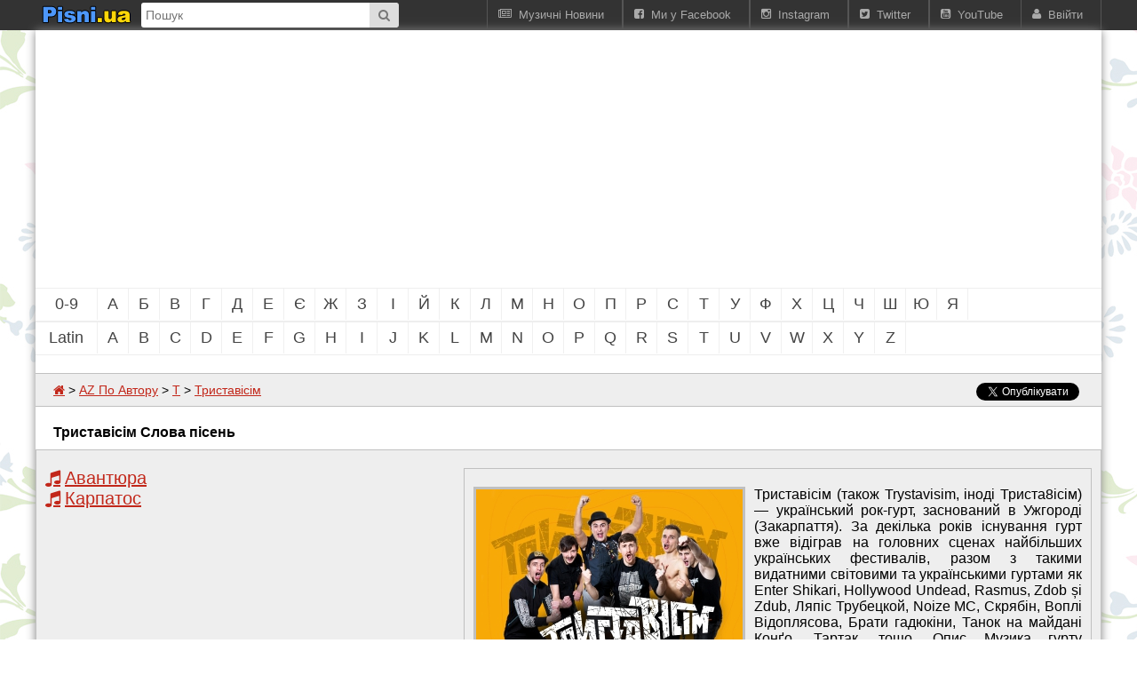

--- FILE ---
content_type: text/html; charset=UTF-8
request_url: https://pisni.ua/tristavisim
body_size: 6088
content:
<!DOCTYPE html>
<html xmlns="http://www.w3.org/1999/xhtml" xml:lang="uk" lang="uk">
<head>
<meta http-equiv="Content-Type" content="text/html; charset=utf-8" />
<meta http-equiv="Content-Language" content="uk" />
<meta name="viewport" content="width=device-width, initial-scale=1" />
<title>Триставісім Тексти пісень, слова пісень, пісні</title>
<base href="https://pisni.ua/" />
<link href="https://pisni.ua/styles/yourlove.css?1-Mar-2019.pps" rel="stylesheet" type="text/css" />
<link href="images/favicon-pisni.png" rel="icon" type="image/png" />
<meta name="description" content="Українські пісні: слова, тексти пісень. Тексти, слова народних пісень. Дитячі пісні: слова, тексти. Тексти українських пісень, слова. Українські народні пісні: тексти. Пісні для дітей. Колядки. Пісні українських виконавців, тексти." />
<link href="https://pisni.ua/tristavisim" rel="canonical" />
<!-- Google Analytics --><script> 

(function(i,s,o,g,r,a,m){i['GoogleAnalyticsObject']=r;i[r]=i[r]||function(){ (i[r].q=i[r].q||[]).push(arguments)},i[r].l=1*new Date();a=s.createElement(o), m=s.getElementsByTagName(o)[0];a.async=1;a.src=g;m.parentNode.insertBefore(a,m) })(window,document,'script','//www.google-analytics.com/analytics.js','ga'); 
	ga('create', 'UA-67565474-2'); // set tracking code
	ga('send', 'pageview'); 
	//
</script><!-- End Google Analytics --><meta property="fb:app_id" content="573525426377102" />
<meta property="og:url" content="https://pisni.ua/tristavisim" />
<meta property="og:type" content="article" />
<meta property="og:title" content="Триставісім - відео та тексти пісень" />
<meta property="og:image" content="https://pisni.ua/images/authors/large/308.jpg" />
<meta property="og:site_name" content="Pisni.UA" />
<meta property="og:description" content="Триставісім (також Trystavisim, іноді Триста8ісім) — український рок-гурт, заснований в Ужгороді (Закарпаття). За декілька років існування гурт вже відіграв на головних сценах найбільших українських фестивалів, разом з такими видатними світовими та українськими гуртами як Enter Shikari, Hollywood Undead, Rasmus, Zdob și Zdub, Ляпіс Трубецкой, Noize MC, Скрябін, Воплі Відоплясова, Брати гадюкіни, Танок на майдані Конґо, Тартак, тощо.

Опис
Музика гурту побудована на роковій основі з елементами фолк-року, панку, ска, яка прикрашається додаванням напористих колоритних мелодій. Узагальнено стиль гурту можна охарактеризувати як фолк-панк.

Історія
Перший виступ гурту відбувся 23 листопада 2010 р. в м. Львів в «Етноклубі набутків», львівського мистецького об'єднання Дзиґа.


Презентація альбому &quot;Лачо&quot;

Фестиваль Захід-2013
Протягом наступних двох років гурт об'їздив з виступами майже всі великі міста Західної України, зігравши при цьому більше 50-ти концертів (в тому числі й виступ на одному з найбільших фестивалів української музики й мистецтва — фестивалі «Захід»).

26 березня 2013 року гурт презентував дебютний міні-альбом під назвою «Перча», в який ввійшли 5 пісень. 31 березня 2013 року гурт взяв участь в радіопроекті Тиса FM Live, виконавши наживо в прямому ефірі композиції з дебютного альбому.

Згодом «Триставісім» були запрошені взяти участь у зйомках телевізійних програм на телеканалах Перший національний (Фольк-music) та ТВІ (Музика для дорослих з Марією Бурмакою).

13 серпня 2013 року було презентовано дебютну відеороботу на пісню «Дислокація», яка отримала схвальні відгуки від музичних критиків.


Презентація альбому «Перча»
За період літа 2013 року гурт виступив на переважній більшості фестивалів України, отримавши при цьому неофіційний статус «відкриття фестивального літа 2013 в українській музиці».

На початку 2014 року альбом «Перча» ввійшов в список найкращих музичних релізів України — 2013 за версією Молодого радіо.

Весною 2014 року гурт оголосив про вихід дебютного повноформатного альбому, згодом було оголошено і його назву. Платівка отримала назву «ЛАЧО». анонсуючи вихід альбому в рамках оголошеного туру «Latcho Tour 2014 / Round 1» гурт відіграв ряд концертів в Україні та закордоном, відвідавши при цьому фестивалі Країна мрій в Києві, ініціатором якого є відомий український музикант Олег Скрипка, Лемківська ватра в Ждині (Польща), та найбільший фестиваль України — фестиваль Захід.

27 січня 2015 року альбом «ЛАЧО» було офіційно презентовано, і гурт надав до нього вільний доступ в мережі інтернет. Через деякий час, а саме 12 лютого 2015 року, гурт опублікував офіційне відео на одну із головних пісень з альбому, на пісню варош банда. З презентацією «ЛАЧО» хлопці відіграли два великі концерти в Ужгороді та Києві, 27 лютого і 13 березня, відповідно.

В травні гурт опублікував оригінальний мультиплікаційний кліп на пісню Наша файта і відіграв багато концертів в Україні та закордоном протягом фестивального сезону.

2016 рік гурт почав з анонсу нового ЕР та випуском двох синглів і відео до них. В березні було випущено відео Рейнджери, а вже 22 квітня гурт презентував свою нову програму &quot;Варошська туса&quot; великим концертом в Ужгороді. Згодом, 7 червня, було опубліковане скандальне відео гурту Варошська туса, яке викликало неоднозначну реакцію.

Наразі, гурт оголосив про початок літнього туру, під назвою &quot;Варошська туса Tour 2016&quot;, в рамках якого зіграє на найбільних українських фестивалях, таких як Файне місто, Woodstock Україна та Захід.

Склад
До складу гурту входять такі учасники:

Павло Генов — вокал, акустична гітара
Ігор МагАда — ударні
Андрій Шаповалов — бас
Володимир Щобак — труба, бек-вокал
Станіслав Микульця — акордеон, бек-вокал
Сергій Єлагін — гітара
Олег Орєшніков — звукорежисер" />
<script>
  window.fbAsyncInit = function() {
    FB.init({
      appId      : '573525426377102',
      xfbml      : true,
      version    : 'v3.1'
    });
    FB.AppEvents.logPageView();
  };
  (function(d, s, id){
     var js, fjs = d.getElementsByTagName(s)[0];
     if (d.getElementById(id)) {return;}
     js = d.createElement(s); js.id = id;
     js.src = "https://connect.facebook.net/uk_UA/sdk.js";
     fjs.parentNode.insertBefore(js, fjs);
   }(document, 'script', 'facebook-jssdk'));
</script>

</head>

<body class="page pg-author-articles st-pisni">

<div class="frame fm-bar" style="">
<div id="pb_3394" class="area bk-navigation-bar" style="">
	
	<div class="menu">
		<div class="nav-expand" data-js="expand" data-tag="ul"><span>Navigation Bar</span><i></i></div>
		<ul data-js="nav" data-js-type="click" class="nav-bar">
			
			
			
			
			
			
			
			
	
			

			
			
	
			
			<li class="home "><a href="https://pisni.ua/"><i></i><span>Домашня сторiнка</span></a></li>
			<li class="music-search ">
				<form action="music_search.php" name="bar_music_search" method="get">
					<div class="search-button"><input type="submit" name="search" value=" &#xf002; " /></div>
					<div class="search-field"><input placeholder="Пошук" type="text" name="sw" value="" /></div>
				</form>
			</li>
			<li class="nav-account">
				<i class="expand"></i><a href="user_login.php" ><i></i><span>Ввійти</span></a> 
			</li><li data-js="expand" data-class="nav-authors" class="nav-az"><a><span>A-Я</span></a></li>
			<li class="nav-youtube">
				<i class="expand"></i><a href="https://www.youtube.com/channel/UClck3gn0mU3wqbD2cp_EH-g" ><i></i><span>YouTube</span></a> 
			</li>
			<li class="nav-twitter">
				<i class="expand"></i><a href="https://twitter.com/pisniua" ><i></i><span>Twitter</span></a> 
			</li>
			<li class="nav-instagram">
				<i class="expand"></i><a href="https://www.instagram.com/pisniua/" ><i></i><span>Instagram</span></a> 
			</li>
			<li class="nav-facebook">
				<i class="expand"></i><a href="https://www.facebook.com/Pisni.com.ua" ><i></i><span>Ми у Facebook</span></a> 
			</li>
			<li class="nav-news">
				<i class="expand"></i><a href="muzychni-novyny" ><i></i><span>Музичні Новини</span></a> 
			</li>
		</ul>
		<div class="clear"></div>
	</div>
	


</div>


<div class="foot-navigation-bar "></div>
</div>
<div class="clear"></div>
<div class="layout lt-single">
	<div class="frame fm-header" style="">
		<div id="pb_3389" class="area hidden-title bk-header" style="">
	<div class="header-banner"><div id="pb_3388" class="block hidden-title banner" style="">
	<div class="head">
		<a name="pb_3388"></a>
	</div>
	<div class="body">
			<div> <script async src="//pagead2.googlesyndication.com/pagead/js/adsbygoogle.js"></script>
<!-- Pisni Top Responsive -->
<ins class="adsbygoogle"
     style="display:block"
     data-ad-client="ca-pub-1139492014036674"
     data-ad-slot="1485699742"
     data-ad-format="auto"></ins>
<script>
(adsbygoogle = window.adsbygoogle || []).push({});
</script></div>

	</div>
	<div class="foot">
		
	</div> 
</div>

</div>
	<div class="logo"><a href="https://pisni.ua/"><img src="images/logo/notes-cat-sing.jpg" width="210" height="250" alt="Домашня сторiнка" title="Домашня сторiнка" /></a></div>
	<div class="clear"></div>

	

	<div class="nav-authors">
			<div class="nav-expand" data-js="expand" data-tag="ul"><span>Меню</span><i></i></div>
	<ul data-js="" class="nav-header nav-authors-ua">
		<li class="menu-digits">
			<i class="fa expand"></i>
			
			<a href="authors/0-9" ><span>0-9</span></a> 
		</li>
		<li class="">
			<i class="fa expand"></i>
			
			<a href="authors/а" ><span>А</span></a> 
		</li>
		<li class="">
			<i class="fa expand"></i>
			
			<a href="authors/б" ><span>Б</span></a> 
		</li>
		<li class="">
			<i class="fa expand"></i>
			
			<a href="authors/в" ><span>В</span></a> 
		</li>
		<li class="">
			<i class="fa expand"></i>
			
			<a href="authors/г" ><span>Г</span></a> 
		</li>
		<li class="">
			<i class="fa expand"></i>
			
			<a href="authors/д" ><span>Д</span></a> 
		</li>
		<li class="">
			<i class="fa expand"></i>
			
			<a href="authors/е" ><span>Е</span></a> 
		</li>
		<li class="">
			<i class="fa expand"></i>
			
			<a href="authors/є" ><span>Є</span></a> 
		</li>
		<li class="">
			<i class="fa expand"></i>
			
			<a href="authors/ж" ><span>Ж</span></a> 
		</li>
		<li class="">
			<i class="fa expand"></i>
			
			<a href="authors/з" ><span>З</span></a> 
		</li>
		<li class="">
			<i class="fa expand"></i>
			
			<a href="authors/і" ><span>І</span></a> 
		</li>
		<li class="">
			<i class="fa expand"></i>
			
			<a href="authors/й" ><span>Й</span></a> 
		</li>
		<li class="">
			<i class="fa expand"></i>
			
			<a href="authors/к" ><span>К</span></a> 
		</li>
		<li class="">
			<i class="fa expand"></i>
			
			<a href="authors/л" ><span>Л</span></a> 
		</li>
		<li class="">
			<i class="fa expand"></i>
			
			<a href="authors/м" ><span>М</span></a> 
		</li>
		<li class="">
			<i class="fa expand"></i>
			
			<a href="authors/н" ><span>Н</span></a> 
		</li>
		<li class="">
			<i class="fa expand"></i>
			
			<a href="authors/о" ><span>О</span></a> 
		</li>
		<li class="">
			<i class="fa expand"></i>
			
			<a href="authors/п" ><span>П</span></a> 
		</li>
		<li class="">
			<i class="fa expand"></i>
			
			<a href="authors/р" ><span>Р</span></a> 
		</li>
		<li class="">
			<i class="fa expand"></i>
			
			<a href="authors/с" ><span>С</span></a> 
		</li>
		<li class="">
			<i class="fa expand"></i>
			
			<a href="authors/т" ><span>Т</span></a> 
		</li>
		<li class="">
			<i class="fa expand"></i>
			
			<a href="authors/у" ><span>У</span></a> 
		</li>
		<li class="">
			<i class="fa expand"></i>
			
			<a href="authors/ф" ><span>Ф</span></a> 
		</li>
		<li class="">
			<i class="fa expand"></i>
			
			<a href="authors/х" ><span>Х</span></a> 
		</li>
		<li class="">
			<i class="fa expand"></i>
			
			<a href="authors/ц" ><span>Ц</span></a> 
		</li>
		<li class="">
			<i class="fa expand"></i>
			
			<a href="authors/ч" ><span>Ч</span></a> 
		</li>
		<li class="">
			<i class="fa expand"></i>
			
			<a href="authors/ш" ><span>Ш</span></a> 
		</li>
		<li class="">
			<i class="fa expand"></i>
			
			<a href="authors/ю" ><span>Ю</span></a> 
		</li>
		<li class="">
			<i class="fa expand"></i>
			
			<a href="authors/я" ><span>Я</span></a> 
		</li>
	</ul>
	<div class="clear"></div>
	<div class="nav-expand" data-js="expand" data-tag="ul"><span>Меню</span><i></i></div>
	<ul data-js="" class="nav-header nav-submenu nav-authors-latin">
		<li class="menu-latin">
			<i class="fa expand"></i>
			
			<a href="#" ><span>Latin</span></a> 
		</li>
		<li class="">
			<i class="fa expand"></i>
			
			<a href="authors/a" ><span>A</span></a> 
		</li>
		<li class="">
			<i class="fa expand"></i>
			
			<a href="authors/b" ><span>B</span></a> 
		</li>
		<li class="">
			<i class="fa expand"></i>
			
			<a href="authors/c" ><span>C</span></a> 
		</li>
		<li class="">
			<i class="fa expand"></i>
			
			<a href="authors/d" ><span>D</span></a> 
		</li>
		<li class="">
			<i class="fa expand"></i>
			
			<a href="authors/e" ><span>E</span></a> 
		</li>
		<li class="">
			<i class="fa expand"></i>
			
			<a href="authors/f" ><span>F</span></a> 
		</li>
		<li class="">
			<i class="fa expand"></i>
			
			<a href="authors/g" ><span>G</span></a> 
		</li>
		<li class="">
			<i class="fa expand"></i>
			
			<a href="authors/h" ><span>H</span></a> 
		</li>
		<li class="">
			<i class="fa expand"></i>
			
			<a href="authors/i" ><span>I</span></a> 
		</li>
		<li class="">
			<i class="fa expand"></i>
			
			<a href="authors/j" ><span>J</span></a> 
		</li>
		<li class="">
			<i class="fa expand"></i>
			
			<a href="authors/k" ><span>K</span></a> 
		</li>
		<li class="">
			<i class="fa expand"></i>
			
			<a href="authors/l" ><span>L</span></a> 
		</li>
		<li class="">
			<i class="fa expand"></i>
			
			<a href="authors/m" ><span>M</span></a> 
		</li>
		<li class="">
			<i class="fa expand"></i>
			
			<a href="authors/n" ><span>N</span></a> 
		</li>
		<li class="">
			<i class="fa expand"></i>
			
			<a href="authors/o" ><span>O</span></a> 
		</li>
		<li class="">
			<i class="fa expand"></i>
			
			<a href="authors/p" ><span>P</span></a> 
		</li>
		<li class="">
			<i class="fa expand"></i>
			
			<a href="authors/q" ><span>Q</span></a> 
		</li>
		<li class="">
			<i class="fa expand"></i>
			
			<a href="authors/r" ><span>R</span></a> 
		</li>
		<li class="">
			<i class="fa expand"></i>
			
			<a href="authors/s" ><span>S</span></a> 
		</li>
		<li class="">
			<i class="fa expand"></i>
			
			<a href="authors/t" ><span>T</span></a> 
		</li>
		<li class="">
			<i class="fa expand"></i>
			
			<a href="authors/u" ><span>U</span></a> 
		</li>
		<li class="">
			<i class="fa expand"></i>
			
			<a href="authors/v" ><span>V</span></a> 
		</li>
		<li class="">
			<i class="fa expand"></i>
			
			<a href="authors/w" ><span>W</span></a> 
		</li>
		<li class="">
			<i class="fa expand"></i>
			
			<a href="authors/x" ><span>X</span></a> 
		</li>
		<li class="">
			<i class="fa expand"></i>
			
			<a href="authors/y" ><span>Y</span></a> 
		</li>
		<li class="">
			<i class="fa expand"></i>
			
			<a href="authors/z" ><span>Z</span></a> 
		</li>
	</ul>
	<div class="clear"></div>

		<div class="clear"></div>
	</div>
	<div class="clear"></div>

</div>


	</div>
	<div class="frame fm-middle" style="">
		<div id="pb_3390" class="breadcrumb hidden-title bk-author-breadcrumb" style="">
	
  <div id="fb-root"></div>

<div class="fb-like" data-href="https://pisni.ua/tristavisim" data-layout="button_count" data-action="like" data-show-faces="true" data-share="true"></div>

<script>window.twttr = (function(d, s, id) {
  var js, fjs = d.getElementsByTagName(s)[0],
    t = window.twttr || {};
  if (d.getElementById(id)) return t;
  js = d.createElement(s);
  js.id = id;
  js.src = "https://platform.twitter.com/widgets.js";
  fjs.parentNode.insertBefore(js, fjs);

  t._e = [];
  t.ready = function(f) {
    t._e.push(f);
  };

  return t;
}(document, "script", "twitter-wjs"));</script>

<a class="twitter-share-button" href="https://twitter.com/intent/tweet">Tweet</a>

	<div class="trail">
		<a class="home" href="https://pisni.ua/"><i class="fa"></i></a><span>&nbsp;&gt;&nbsp;</span><a href="by-author" class="">AZ По Автору</a><span>&nbsp;&gt;&nbsp;</span><a href="authors/т" class="">Т</a><span>&nbsp;&gt;&nbsp;</span><a href="tristavisim" class="">Триставісім</a>
	</div>


</div>

<div id="pb_3392" class="block bk-author-articles" style="">
	<div class="head">
		<a name="pb_3392"></a>Триставісім Слова пісень
	</div>
	<div class="body">
		
			<div class="author-lyrics">
				
				<div class="row">
					<div class="col" style="">
						<div class="article">
							<a class="link article-title" href="trystavisim-avantiura" title="Авантюра">Авантюра</a>
	    
							<div class="article-info">
								
								
								
								
						  
								
								
							</div>
						</div>
					</div>
					<div class="clear"></div>
				</div>
				<div class="row">
					<div class="col" style="">
						<div class="article">
							<a class="link article-title" href="trystavisim-karpatos" title="Карпатос">Карпатос</a>
	    
							<div class="article-info">
								
								
								
								
						  
								
								
							</div>
						</div>
					</div>
					<div class="clear"></div>
				</div>
			</div>
			<div class="author-details">
				<div id="pb_3391" class="block bk-author-details" style="">
	<div class="head">
		<a name="pb_3391"></a>Триставісім
	</div>
	<div class="body">
				<div class="author-info">
			
			
			
			<img class="image img-large" src="images/authors/large/308.jpg" alt="" />
			
		
			
			<div class="desc desc-full">Триставісім (також Trystavisim, іноді Триста8ісім) — український рок-гурт, заснований в Ужгороді (Закарпаття). За декілька років існування гурт вже відіграв на головних сценах найбільших українських фестивалів, разом з такими видатними світовими та українськими гуртами як Enter Shikari, Hollywood Undead, Rasmus, Zdob și Zdub, Ляпіс Трубецкой, Noize MC, Скрябін, Воплі Відоплясова, Брати гадюкіни, Танок на майдані Конґо, Тартак, тощо.

Опис
Музика гурту побудована на роковій основі з елементами фолк-року, панку, ска, яка прикрашається додаванням напористих колоритних мелодій. Узагальнено стиль гурту можна охарактеризувати як фолк-панк.

Історія
Перший виступ гурту відбувся 23 листопада 2010 р. в м. Львів в «Етноклубі набутків», львівського мистецького об'єднання Дзиґа.


Презентація альбому "Лачо"

Фестиваль Захід-2013
Протягом наступних двох років гурт об'їздив з виступами майже всі великі міста Західної України, зігравши при цьому більше 50-ти концертів (в тому числі й виступ на одному з найбільших фестивалів української музики й мистецтва — фестивалі «Захід»).

26 березня 2013 року гурт презентував дебютний міні-альбом під назвою «Перча», в який ввійшли 5 пісень. 31 березня 2013 року гурт взяв участь в радіопроекті Тиса FM Live, виконавши наживо в прямому ефірі композиції з дебютного альбому.

Згодом «Триставісім» були запрошені взяти участь у зйомках телевізійних програм на телеканалах Перший національний (Фольк-music) та ТВІ (Музика для дорослих з Марією Бурмакою).

13 серпня 2013 року було презентовано дебютну відеороботу на пісню «Дислокація», яка отримала схвальні відгуки від музичних критиків.


Презентація альбому «Перча»
За період літа 2013 року гурт виступив на переважній більшості фестивалів України, отримавши при цьому неофіційний статус «відкриття фестивального літа 2013 в українській музиці».

На початку 2014 року альбом «Перча» ввійшов в список найкращих музичних релізів України — 2013 за версією Молодого радіо.

Весною 2014 року гурт оголосив про вихід дебютного повноформатного альбому, згодом було оголошено і його назву. Платівка отримала назву «ЛАЧО». анонсуючи вихід альбому в рамках оголошеного туру «Latcho Tour 2014 / Round 1» гурт відіграв ряд концертів в Україні та закордоном, відвідавши при цьому фестивалі Країна мрій в Києві, ініціатором якого є відомий український музикант Олег Скрипка, Лемківська ватра в Ждині (Польща), та найбільший фестиваль України — фестиваль Захід.

27 січня 2015 року альбом «ЛАЧО» було офіційно презентовано, і гурт надав до нього вільний доступ в мережі інтернет. Через деякий час, а саме 12 лютого 2015 року, гурт опублікував офіційне відео на одну із головних пісень з альбому, на пісню варош банда. З презентацією «ЛАЧО» хлопці відіграли два великі концерти в Ужгороді та Києві, 27 лютого і 13 березня, відповідно.

В травні гурт опублікував оригінальний мультиплікаційний кліп на пісню Наша файта і відіграв багато концертів в Україні та закордоном протягом фестивального сезону.

2016 рік гурт почав з анонсу нового ЕР та випуском двох синглів і відео до них. В березні було випущено відео Рейнджери, а вже 22 квітня гурт презентував свою нову програму "Варошська туса" великим концертом в Ужгороді. Згодом, 7 червня, було опубліковане скандальне відео гурту Варошська туса, яке викликало неоднозначну реакцію.

Наразі, гурт оголосив про початок літнього туру, під назвою "Варошська туса Tour 2016", в рамках якого зіграє на найбільних українських фестивалях, таких як Файне місто, Woodstock Україна та Захід.

Склад
До складу гурту входять такі учасники:

Павло Генов — вокал, акустична гітара
Ігор МагАда — ударні
Андрій Шаповалов — бас
Володимир Щобак — труба, бек-вокал
Станіслав Микульця — акордеон, бек-вокал
Сергій Єлагін — гітара
Олег Орєшніков — звукорежисер</div>
			<div class="clear"></div>
		</div>

	</div>
	<div class="foot">
		
	</div> 
</div>


			</div>
			<div class="clear"></div>

	</div>
	<div class="foot">
		
	</div> 
</div>


	</div>
	<div class="frame fm-footer" style="">
		<div id="pb_3393" class="area hidden-title bk-footer" style="">
	<div class="footer-head">Copyright © 2016-2026 <a href="/" title="Українські Пісні">Українські Пісні</a></div>


	
	<div class="footer-menu">
		<ul data-js="nav" class="">
			<li class="">
				<a href="support.php" ><span>Зв'язок з нами</span></a> 
			</li>
			<li class="">
				<a href="privacy-policy" ><span>Privacy Policy</span></a> 
			</li>
			<li class="">
				<a href="cookie-policy" ><span>Cookie Policy</span></a> 
			</li>
		</ul>
	</div>

	<div class="footer-foot">	<a rel="nofollow" href="https://www.facebook.com/Pisni.com.ua"><i class="ico-facebook"></i><span>facebook</span></a>
	<a rel="nofollow" href="https://www.instagram.com/PisniUA"><i class="ico-instagram"></i><span>instagram</span></a>
	<a rel="nofollow" href="https://twitter.com/PisniUA"><i class="ico-twitter"></i><span>twitter</span></a>
	<a rel="nofollow" href="https://www.youtube.com/channel/UClck3gn0mU3wqbD2cp_EH-g"><i class="ico-youtube"></i><span>youtube</span></a>

</div>
	<div class="footer-logo"><a title="PHP Shopping Cart by ViArt" href="http://www.viart.com/"><img alt="ViArt Shopping Cart" title="ViArt - PHP Shopping Cart" src="images/button-powered.png" /></a></div>

<a href="https://www.maxijoy.com/">https://www.maxijoy.com/</a>

</div>


	</div>
</div>

<script src="js/init.js?1-Mar-2019.pps"></script>


</body>
</html>

--- FILE ---
content_type: text/html; charset=utf-8
request_url: https://www.google.com/recaptcha/api2/aframe
body_size: 268
content:
<!DOCTYPE HTML><html><head><meta http-equiv="content-type" content="text/html; charset=UTF-8"></head><body><script nonce="3V-gce9IPWk5KqlvoERUHg">/** Anti-fraud and anti-abuse applications only. See google.com/recaptcha */ try{var clients={'sodar':'https://pagead2.googlesyndication.com/pagead/sodar?'};window.addEventListener("message",function(a){try{if(a.source===window.parent){var b=JSON.parse(a.data);var c=clients[b['id']];if(c){var d=document.createElement('img');d.src=c+b['params']+'&rc='+(localStorage.getItem("rc::a")?sessionStorage.getItem("rc::b"):"");window.document.body.appendChild(d);sessionStorage.setItem("rc::e",parseInt(sessionStorage.getItem("rc::e")||0)+1);localStorage.setItem("rc::h",'1768761302509');}}}catch(b){}});window.parent.postMessage("_grecaptcha_ready", "*");}catch(b){}</script></body></html>

--- FILE ---
content_type: text/plain
request_url: https://www.google-analytics.com/j/collect?v=1&_v=j102&a=797651061&t=pageview&_s=1&dl=https%3A%2F%2Fpisni.ua%2Ftristavisim&ul=en-us%40posix&dt=%D0%A2%D1%80%D0%B8%D1%81%D1%82%D0%B0%D0%B2%D1%96%D1%81%D1%96%D0%BC%20%D0%A2%D0%B5%D0%BA%D1%81%D1%82%D0%B8%20%D0%BF%D1%96%D1%81%D0%B5%D0%BD%D1%8C%2C%20%D1%81%D0%BB%D0%BE%D0%B2%D0%B0%20%D0%BF%D1%96%D1%81%D0%B5%D0%BD%D1%8C%2C%20%D0%BF%D1%96%D1%81%D0%BD%D1%96&sr=1280x720&vp=1280x720&_u=IEBAAAABAAAAAC~&jid=1810316911&gjid=1795966558&cid=1795146237.1768761301&tid=UA-67565474-2&_gid=2140271290.1768761301&_r=1&_slc=1&z=792972034
body_size: -448
content:
2,cG-GZ7W3K0B0Z